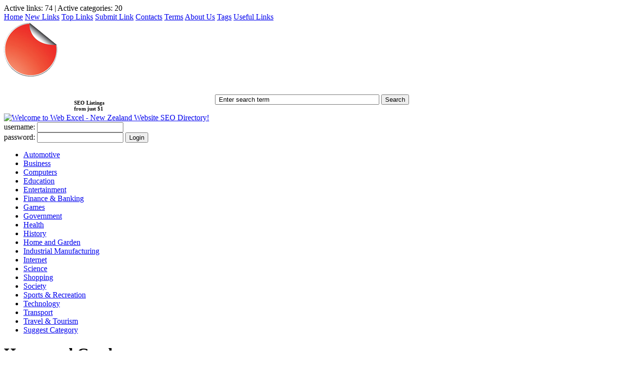

--- FILE ---
content_type: text/html; charset=UTF-8
request_url: https://www.webexcel.co.nz/Home-and-Garden/
body_size: 9723
content:








<!DOCTYPE html PUBLIC "-//W3C//DTD XHTML 1.0 Transitional//EN" "http://www.w3.org/TR/xhtml1/DTD/xhtml1-transitional.dtd">
<html xmlns="http://www.w3.org/1999/xhtml">

<head>
<meta http-equiv='Content-Type' content='text/html; charset=utf-8' /><meta http-equiv='content-language' content='en-us'><title>Home and Garden - Web Excel - New Zealand Website SEO Directory</title>
<link rel="shortcut icon" href="/template/lbs/img/favicon.ico" />
<link href="/template/lbs/style.css" rel="stylesheet" type="text/css" />
<meta name="description" content="Home and Garden - category_description" />
<meta name="keywords" content="Home and Garden - category_keyword" />
</head>

<body>

 <SCRIPT language=javascript src="/screenshots.php" type=text/javascript></SCRIPT> <div id="topA">
<div id="stats">Active links: 74 | Active categories: 20</div>

<a href="/">Home</a>
<a href="/new-links.php">New Links</a>

 
	<a href="/links.php">Top Links</a>

<a href="/submit.php?su_categ=24" rel="nofollow">Submit Link</a>
<a href="/contact.php" rel="nofollow">Contacts</a>

 
	<a href="/terms.php" rel="nofollow">Terms</a>

 
	<a href="/about.php" rel="nofollow">About Us</a>
<a href="/tags/" rel="nofollow">Tags</a>
<a href="/page-Links.php" rel="nofollow">Useful Links</a>

</div>
<div id="top">
  <div id="tLeft">


<!--LBS2.0 -->

<!--
<a href="http://www.globalsound-reviews.com/" target="_blank" title="GlobalSound.com.au Audio and Instruments Reviews">

-->
<!--LBS2.0 -->



  
<!--  
  <img src="http://open.thumbshots.org/image.aspx?url=http://www.globalsound-reviews.com/" alt="GlobalSound.com.au Audio and Instruments Reviews" border="0" style="height:90px; width:120px; margin:0 0 3px 0;" /></a><br />
    <strong>Top Bid</strong> <br />
    <br />
    <a href="http://www.globalsound-reviews.com/" target='_blank'>GlobalSound.com.au Audio and Instruments Reviews</a>
-->

<img src="/img/seo-button.png" style="position:relative; padding:2px 20px 0 0;"><div style="margin-left: 142px; margin-top: 45px; padding: 2px; position: absolute; font-size: 11px; font-family: Verdana; font-weight: bold;">SEO Listings<br />from just $1</div>

    </div>
  <div id="m_top"> <!--<br /><br /> -->
    <div align="center"><br />
      <br />
      <div id="search2">
        <form name="form1sea" id="form1sea" method="post" action="/search.php">
          <input name="q" type="text" id="q" onfocus="this.value='';" value=" Enter search term" size="40" />
          <input type="submit" name="button" id="button" value="Search" />
        </form>
        
      </div>
    <br /></div>
  </div>
<a href="/" title="Welcome to Web Excel - New Zealand Website SEO Directory!"><img src="/template/lbs/img/we_logo.png" alt="Welcome to Web Excel - New Zealand Website SEO Directory!" border="0" /></a>
</div>
<div id="topB">
</div>
<div id="middle">
  <div id="advert">
  
      <div id="logfo">
        


<form id="ulof" name="ulof" method="POST" action="/category.php">
username:
  <label>
    <input type="text" name="username" id="username" />
  </label>
  <br />
password:
<label>
  <input type="password" name="password" id="password" />
</label>
<label>
  <input type="submit" name="button" id="button" value="Login" />
</label>
</form>

        













      </div>
  
  <script type="text/javascript"><!--
google_ad_client = "pub-3051276485712490";
/* 160x600, created 11/18/09 */
google_ad_slot = "4941254569";
google_ad_width = 160;
google_ad_height = 600;
//-->
</script>
<script type="text/javascript"
src="http://pagead2.googlesyndication.com/pagead/show_ads.js">
</script></div>
  
<div id="Left">

  
  <div id="nav">
    <!-- <ul><li><a href="/contact.php">Suggest Sub Category</a></li></ul> -->

<ul>   
			<li><a href="/Automotive/">Automotive</a></li>
			<li><a href="/Business/">Business</a></li>
			<li><a href="/Computers/">Computers</a></li>
			<li><a href="/Education/">Education</a></li>
			<li><a href="/Entertainment/">Entertainment</a></li>
			<li><a href="/Finance-and-Banking/">Finance & Banking</a></li>
			<li><a href="/Games/">Games</a></li>
			<li><a href="/Government/">Government</a></li>
			<li><a href="/Health/">Health</a></li>
			<li><a href="/History/">History</a></li>
			<li><a href="/Home-and-Garden/">Home and Garden</a></li>
			<li><a href="/Industrial Manufacturing /">Industrial Manufacturing </a></li>
			<li><a href="/Internet/">Internet</a></li>
			<li><a href="/Science/">Science</a></li>
			<li><a href="/Shopping/">Shopping</a></li>
			<li><a href="/Society/">Society</a></li>
			<li><a href="/Sports-and-Recreation/">Sports & Recreation</a></li>
			<li><a href="/Technology/">Technology</a></li>
			<li><a href="/Transport/">Transport</a></li>
			<li><a href="/Travel-and-Tourism/">Travel & Tourism</a></li>
	
		<li><a href="/contact.php">Suggest Category</a></li>
</ul>
</div>
</div><!--
###################################################################################
#######################                                     #######################
#######################   M A I N   S E C T I O N   Start   #######################
#######################                                     #######################
###################################################################################
-->
<div id="central">

<h1>Home and Garden</h1>

<div id="stop">	<a href="/categxml.php?categ=24" target="_blank"><img src="/template/lbs/img/xml.gif" alt="RSS Feed" border="0" /></a>
	Showing listings 1 to 4 from a total of 4 Showing listings<br>
<br>
</div>
  <table border="0" cellpadding="0" cellspacing="1" width="100%">
	    	<tr><td>

			            <div id="listing"><a href="http://www.glassrelate.co.nz" target="_blank">Frameless Glass Experts</a><br />
			  Glass Relate's specialities are tailor made frameless glass feature walls, glass balustrades, glass showers, glass doors, shop-fronts, pool fences, and more.			</div>
		  <div id="listingD">
			  	http://www.glassrelate.co.nz :: Added 2009-11-17  :: 7 points  
		    <a href="/1150/Frameless-Glass-Experts.html">Listing details</a>
		     <a href="/upgrade.php?ucat=1150">Upgrade listing</a>             </div>
          

<hr />
		</td>
    	</tr>
	    	<tr><td>

			            <div id="listing"><a href="http://www.jetwaste.co.nz" target="_blank">Sewage Plants & Water Tanks</a><br />
			  Jet Waste and Water Systems specialise in installing and servicing a wide range of waste water treatment plants. Our experienced professionals will ensure best plant selection, correct installation and on-going back up service for trouble free operation o			</div>
		  <div id="listingD">
			  	http://www.jetwaste.co.nz :: Added 2010-11-16  :: 2 points  
		    <a href="/1294/Sewage-Plants-&-Water-Tanks.html">Listing details</a>
		     <a href="/upgrade.php?ucat=1294">Upgrade listing</a>             </div>
          

<hr />
		</td>
    	</tr>
	    	<tr><td>

			            <div id="listing"><a href="http://www.cafeblinds.co.nz" target="_blank">Cafe Blinds</a><br />
			  Cafe style blinds can turn your outdoor area into an all weather room and protect you and your family from the changable weather. 			</div>
		  <div id="listingD">
			  	http://www.cafeblinds.co.nz :: Added 2009-12-15  :: 1 points  
		    <a href="/1181/Cafe-Blinds.html">Listing details</a>
		     <a href="/upgrade.php?ucat=1181">Upgrade listing</a>             </div>
          

<hr />
		</td>
    	</tr>
	    	<tr><td>

			            <div id="listing"><a href="http://www.homeideas.co.nz/pages/auckland.php?product_id=711" target="_blank">Home Ideas Centre</a><br />
			  Home Ideas Centres are free, permanent exhibitions of products for building, renovating, decorating, landscaping, architecture and interior design			</div>
		  <div id="listingD">
			  	http://www.homeideas.co.nz/pages/auckland.php?product_id=711 :: Added 2009-12-14  :: 1 points  
		    <a href="/1178/Home-Ideas-Centre.html">Listing details</a>
		     <a href="/upgrade.php?ucat=1178">Upgrade listing</a>             </div>
          

<hr />
		</td>
    	</tr>
	  </table>



			<div id="sumitlink"><a href="/submit.php?su_categ=24">Submit New Listing</a></div>

<table  border="0" cellpadding="0" cellspacing="1">
  <tr>
    <td>







    </td>
  </tr>
</table>

</div>

<!--
###################################################################################
#######################                                     #######################
#######################    M A I N   S E C T I O N   End    #######################
#######################                                     #######################
###################################################################################
-->

<div id="soc">
</div>
<br class="clearfloat" />
</div>
<div id="bottom">
<a href="/">Home</a> | 
<a href="/new-links.php">New Links</a> | 

 
	<a href="/links.php">Top Links</a> | 

<a href="/submit.php?su_categ=" rel="nofollow">Submit Link</a> | 

 
	<a href="/about.php" rel="nofollow">About</a> | 

 
	<a href="/terms.php" rel="nofollow">Terms</a> | 

<a href="/contact.php" rel="nofollow">Contact Us</a> | 

<a href="/page-Links.php" rel="nofollow">Links</a> | 

<!--
<a href="/page-Partner-Links.php">Partner Links</a>
-->

</div>
<div id="footer">
  <p>&copy; 2026  <a href="/" target="_blank" title="Web Excel - New Zealand Website SEO Directory">Web Excel - New Zealand Website SEO Directory</a></p>
  </div>
<script type="text/javascript">
var gaJsHost = (("https:" == document.location.protocol) ? "https://ssl." : "http://www.");
document.write(unescape("%3Cscript src='" + gaJsHost + "google-analytics.com/ga.js' type='text/javascript'%3E%3C/script%3E"));
</script>
<script type="text/javascript">
try {
var pageTracker = _gat._getTracker("UA-6444208-47");
pageTracker._trackPageview();
} catch(err) {}</script>
</body>
</html>

--- FILE ---
content_type: text/html; charset=UTF-8
request_url: https://www.webexcel.co.nz/screenshots.php
body_size: 5716
content:
var IE = document.all?true:false;if (!IE) document.captureEvents(Event.MOUSEMOVE);
document.onmousemove = getMouseXY;var mousex = 0;var mousey = 0; var sdd=0; var sddn=0; var stl=0; var llink = 0;var iwt_scrollleft=0;var iwt_scrolltop=0;
function getMouseXY(e) { if (document.documentElement.scrollLeft) { iwt_scrollleft = document.documentElement.scrollLeft; } else { iwt_scrollleft=document.body.scrollLeft; }
if (document.documentElement.scrollTop) { iwt_scrolltop = document.documentElement.scrollTop; } else { iwt_scrolltop=document.body.scrollTop; }
if (IE) {mousex = event.clientX+iwt_scrollleft;mousey = event.clientY + iwt_scrolltop;  } else { mousex = e.pageX;mousey = e.pageY;  }
if (mousex < 0){mousex = 0}  if (mousey < 0){mousey = 0}
} document.write('<div id="iwebtoolthumbnaildiv" style="position:absolute;visibility:hidden;z-index:9999;top:0;left:0;"></div>');
window.onload = function () {var x = document.getElementsByTagName('a');for (var i=0;i<x.length;i++)
{ x[i].onmouseover = function() { if (!sdd && !document.cookie.match("iwt_disable")) {   if (this.getAttribute('rel') && this.getAttribute('rel').indexOf('noprev')!==-1) { } else { showdd(this.getAttribute("href")); sdd=1;}   } }
x[i].onmousemove = function() { if (!sdd && !document.cookie.match("iwt_disable")) {  if (this.getAttribute('rel') && this.getAttribute('rel').indexOf('noprev')!==-1) { } else { sdd=1; showdd(this.getAttribute("href"));}   } }
x[i].onmouseout = function() { sdd=0; setTimeout("hidedd();",500); }	}}
function showdd(link){ var chkext=link.substr(0,4);
ddomain=document.location.href;ddomain=ddomain.replace("http://","");ddomain=ddomain.replace("https://","");ddomain=ddomain.replace("www.","");var ddomain=ddomain.split('/'); var ddomain = ddomain[0];
ldomain=link;ldomain=ldomain.replace("http://","");ldomain=ldomain.replace("https://","");var ldomain=ldomain.split('/'); var ldomain = ldomain[0];ldomainc=ldomain.replace("www.","");
if (ldomainc && ddomain && chkext=="http" && !ldomainc.match(ddomain)){chg=1; if (llink!==ddomain) {var bc ="3366CC"; if (!bc) { bc="004891"; } document.getElementById('iwebtoolthumbnaildiv').innerHTML="<table width=\"120\" style=\"border-collapse: collapse;border: 1px solid #"+bc+";\" bgcolor=\"#ffffff\" border=\"0\" cellpadding=\"0\" cellspacing=\"0\" onmouseover=\"sddn=1;\" onmouseout=\"sddn=0;setTimeout('hidedd();',500);\"><tr><td style=\"padding:1px 1px 1px 1px;\" bgcolor=\"#"+bc+"\"><table cellpadding=\"0\" cellspacing=\"0\" style=\"border-collapse: collapse;\" width=\"120\"><tr><td style=\"padding:1px 1px 1px 1px;\" align=\"right\"></td></tr></table></td></tr><tr><td style=\"padding:1px 1px 1px 1px;\"> <table width=\"120\" cellpadding=\"0\" cellspacing=\"0\" style=\"border-collapse: collapse;\"><tr><td colspan=\"2\" width=\"120\" height=\"92\" bgcolor=\"#F5F5F5\" style=\"padding:1px 1px 1px 1px;background-image: url('loading.gif'); background-repeat: no-repeat; background-position: center\" valign=\"top\"><a href=\""+link+"\" rel=\"nofollow\" target=\"_target\"><img border=\"0\" style=\"border: solid #ffffff 1px\" onmouseover=\"this.style.borderColor='#"+bc+"'\" onmouseout=\"this.style.borderColor='#ffffff'\" alt=\"\" src=\"http://open.thumbshots.org/image.aspx?url="+encodeURIComponent(ldomain)+"\"></a></td></tr><tr><td style=\"padding:1px 1px 1px 1px;\"><div style=\"width:124;overflow:hidden;\"><a href=\""+link+"\" rel=\"nofollow\" target=\"_target\" onmouseover=\"this.style.textDecoration='underline'\" onmouseout=\"this.style.textDecoration='none'\" style=\"font-weight:bold;text-decoration:none;font-family:verdana,tahoma,arial;font-size:8pt;color:#"+bc+";\">www."+ldomainc+"</a></div></td><td style=\"padding:1px 1px 1px 1px;\" align=\"right\"></td></tr></table></td></tr> </table>"; llink=ldomain; }
if (chg && !stl){ setTimeout("showddt();",700); }
else { if (window.innerWidth) { var cwidth=window.innerWidth; }else if (document.documentElement.clientWidth) { var cwidth=document.documentElement.clientWidth; }else if (document.body.clientWidth) { var cwidth=document.body.clientWidth; }
if (window.innerHeight) { var cheight=window.innerHeight; }else if (document.documentElement.clientHeight) { var cheight=document.documentElement.clientHeight; }else if (document.body.clientHeight) { var cheight=document.body.clientHeight; }
if ((mousex+230)>cwidth) { mousex=mousex-215; } else { mousex=mousex+5; } if ((mousey+210)>cheight+iwt_scrolltop) { mousey=mousey-200; } else { mousey=mousey+5; }
document.getElementById('iwebtoolthumbnaildiv').style.left=mousex+'px';document.getElementById('iwebtoolthumbnaildiv').style.top=mousey+'px'; }
} } function hidedd(){if (!sdd && !sddn) { document.getElementById('iwebtoolthumbnaildiv').innerHTML=""; document.getElementById('iwebtoolthumbnaildiv').style.visibility="hidden"; sdd=0; stl=0; }}
function showddt() { document.getElementById('iwebtoolthumbnaildiv').style.visibility='visible'; stl=1;
 if (window.innerWidth) { var cwidth=window.innerWidth; }else if (document.documentElement.clientWidth) { var cwidth=document.documentElement.clientWidth; }else if (document.body.clientWidth) { var cwidth=document.body.clientWidth; }
if (window.innerHeight) { var cheight=window.innerHeight; }else if (document.documentElement.clientHeight) { var cheight=document.documentElement.clientHeight; }else if (document.body.clientHeight) { var cheight=document.body.clientHeight; }
if ((mousex+230)>cwidth) { mousex=mousex-215; } else { mousex=mousex+5; } if ((mousey+210)>cheight+iwt_scrolltop) { mousey=mousey-200; } else { mousey=mousey+5; }
document.getElementById('iwebtoolthumbnaildiv').style.left=mousex+'px';document.getElementById('iwebtoolthumbnaildiv').style.top=mousey+'px'; }
function iwt_ds() { if (confirm("Would you like to disable website preview feature?")) { document.cookie = "iwt_disable=1"; } }